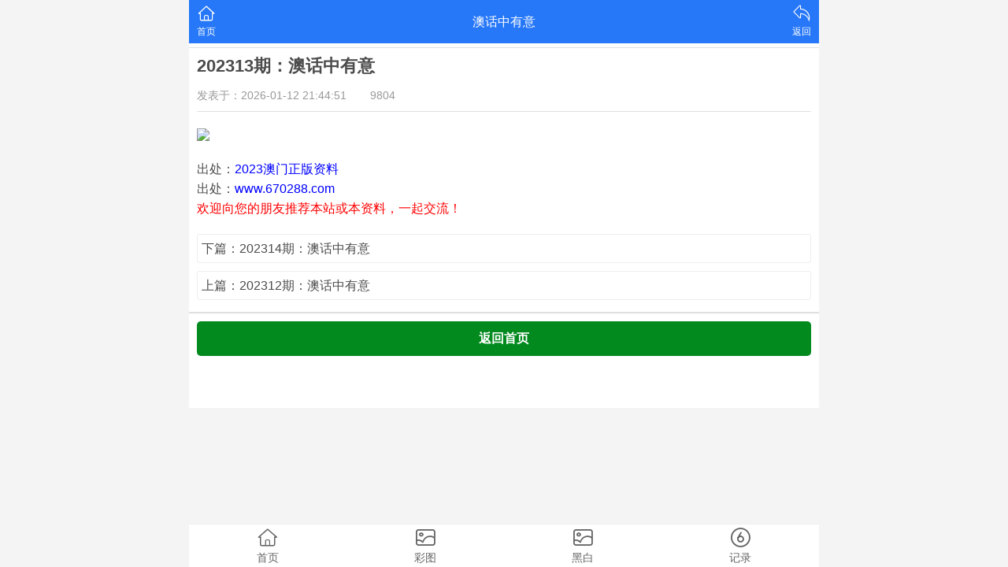

--- FILE ---
content_type: text/html; charset=utf-8
request_url: https://hndwty.com/info/17933/066%E6%9C%9F%EF%BC%9A%E3%80%90%E4%B9%9D%E5%B7%9E%E7%83%BD%E7%81%AB%E3%80%91%E4%B8%80%E6%B3%A2%E4%B8%AD%E7%89%B9
body_size: 1066
content:
<!DOCTYPE html>
<html lang="en">
<head>
	<meta charset="utf-8">
	<meta name="viewport" content="width=device-width, initial-scale=1.0" />
	<title>202313期：澳话中有意_澳话中有意-河南德旺托育有限公司</title>
	<meta name="keywords" content="202313期：澳话中有意,澳话中有意,河南德旺托育有限公司">
	<meta name="description" content="202313期：澳话中有意,澳话中有意,河南德旺托育有限公司">
	<link rel="icon" type="image/x-icon" href="/static/images/favicon.ico">
	<link rel="stylesheet" href="/static/css/home.css">
	<link rel="stylesheet" href="//at.alicdn.com/t/font_2748176_bvpzrxyy7vc.css">
	<link rel="stylesheet" href="//at.alicdn.com/t/font_2805178_apwa1emhlkv.css">
	<script src="/static/javascripts/jquery-1.10.2.min.js"></script>
	<script src="/static/javascripts/bash.js"></script>


	
</head>
<body>
<div class="wrapper">
	<header>
		<div class="header">
			<div class="home"><span><a href="/"><i class="iconfont icon-home"></i><p>首页</p></span></a></div>
			<div class="name">澳话中有意</div>
			<div class="menu">
				<span id="go-back"><i class="iconfont icon-back"></i><p>返回</p></span>
			</div>
		</div>
	</header>
	<div class="container">
				<div class="info-outlink line-bottom">
					</div>
				<div class="info-content">
			<h1>202313期：澳话中有意</h1>
			<div class="time">发表于：2026-01-12 21:44:51<label>9804</label></div>
			<div class="content">
				<img src="https://tknoyouhuo.rsnmxd.com/tk_data/2023/macao/color/13/c17.jpg">
				<p class="pt20">出处：<span class="s">2023澳门正版资料</span></p>
				<p>出处：<span class="s">www.670288.com</span></p>
				<p class="ss">欢迎向您的朋友推荐本站或本资料，一起交流！</p>
			</div>
			<div class="pages">
							<div><a href="/info/19534/202314期：澳话中有意">下篇：202314期：澳话中有意</a></div>
										<div><a href="/info/16332/202312期：澳话中有意">上篇：202312期：澳话中有意</a></div>
						</div>
		</div>
				<div class="info-outlink line-bottom">
					</div>
			</div>
	<footer>
		<div class="btn"><a href="/">返回首页</a></div>
		<div class="tab">
			<a href="/">
				<span><i class="iconfont icon-home"></i></span>
				<p>首页</p>
			</a>
			<a href="/photo/color">
				<span><i class="iconfont icon-photo"></i></span>
				<p>彩图</p>
			</a>
			<a href="/photo/black">
				<span><i class="iconfont icon-photo"></i></span>
				<p>黑白</p>
			</a>
			<a href="/page/history">
				<span><i class="iconfont icon-six"></i></span>
				<p>记录</p>
			</a>
		</div>
	</footer>
</div>
<script defer src="https://static.cloudflareinsights.com/beacon.min.js/vcd15cbe7772f49c399c6a5babf22c1241717689176015" integrity="sha512-ZpsOmlRQV6y907TI0dKBHq9Md29nnaEIPlkf84rnaERnq6zvWvPUqr2ft8M1aS28oN72PdrCzSjY4U6VaAw1EQ==" data-cf-beacon='{"version":"2024.11.0","token":"7b607e90dc654d80a45dc60f0adf7532","r":1,"server_timing":{"name":{"cfCacheStatus":true,"cfEdge":true,"cfExtPri":true,"cfL4":true,"cfOrigin":true,"cfSpeedBrain":true},"location_startswith":null}}' crossorigin="anonymous"></script>
</body>
</html>